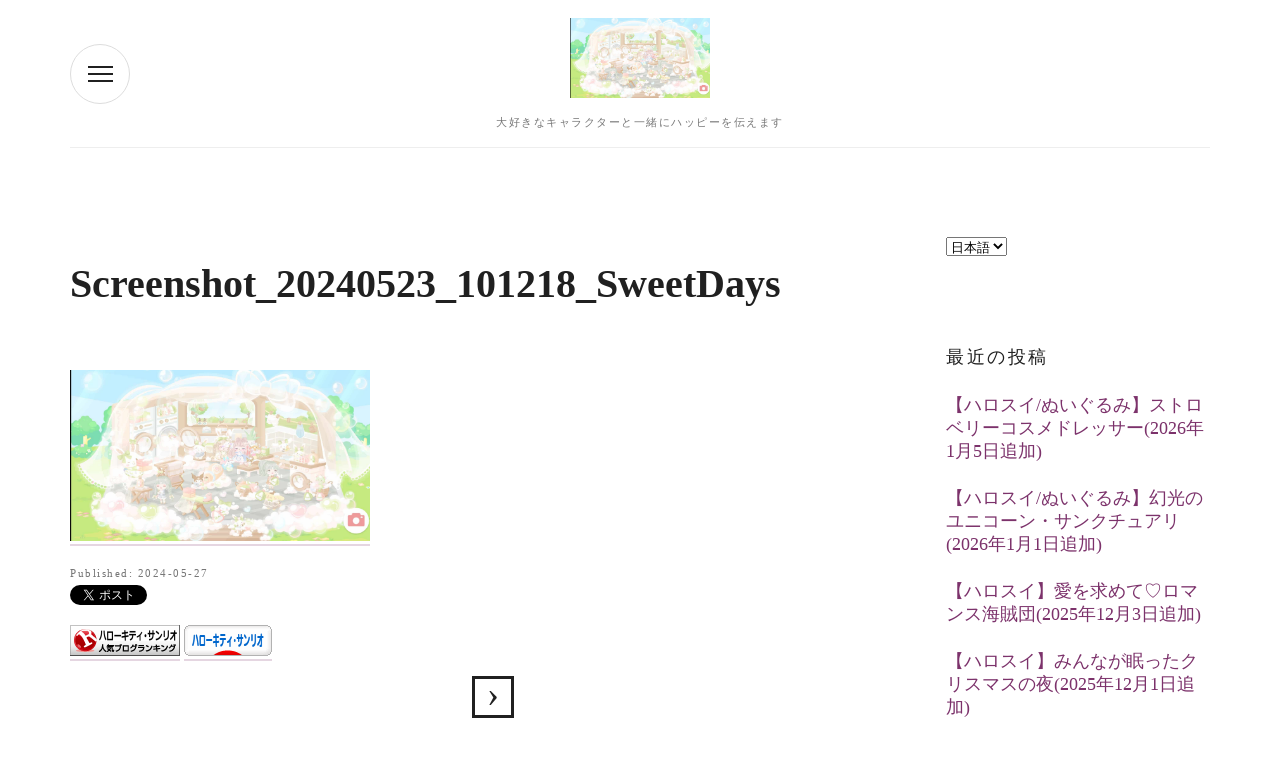

--- FILE ---
content_type: text/html; charset=UTF-8
request_url: https://www.rio-living.com/hello-sweet-2024-5-23/screenshot_20240523_101218_sweetdays/
body_size: 10303
content:
<!DOCTYPE html>
<html dir="ltr" lang="ja" prefix="og: https://ogp.me/ns#">
<head>
    <meta charset="UTF-8">
    <meta name="viewport" content="width=device-width, initial-scale=1">
    <link rel="profile" href="https://gmpg.org/xfn/11">

	<title>Screenshot_20240523_101218_SweetDays | キャラハピrooｍ</title>

		<!-- All in One SEO 4.9.3 - aioseo.com -->
	<meta name="robots" content="max-snippet:-1, max-image-preview:large, max-video-preview:-1" />
	<meta name="author" content="pyuloket"/>
	<link rel="canonical" href="https://www.rio-living.com/hello-sweet-2024-5-23/screenshot_20240523_101218_sweetdays/" />
	<meta name="generator" content="All in One SEO (AIOSEO) 4.9.3" />

		<!-- Global site tag (gtag.js) - Google Analytics -->
<script async src="https://www.googletagmanager.com/gtag/js?id=G-DNN0FMJNJ4"></script>
<script>
  window.dataLayer = window.dataLayer || [];
  function gtag(){dataLayer.push(arguments);}
  gtag('js', new Date());

  gtag('config', 'G-DNN0FMJNJ4');
</script>
		<meta property="og:locale" content="ja_JP" />
		<meta property="og:site_name" content="サンリオぐらし" />
		<meta property="og:type" content="article" />
		<meta property="og:title" content="Screenshot_20240523_101218_SweetDays | キャラハピrooｍ" />
		<meta property="og:url" content="https://www.rio-living.com/hello-sweet-2024-5-23/screenshot_20240523_101218_sweetdays/" />
		<meta property="article:published_time" content="2024-05-27T00:13:57+00:00" />
		<meta property="article:modified_time" content="2024-05-27T00:13:57+00:00" />
		<meta name="twitter:card" content="summary_large_image" />
		<meta name="twitter:title" content="Screenshot_20240523_101218_SweetDays | キャラハピrooｍ" />
		<script type="application/ld+json" class="aioseo-schema">
			{"@context":"https:\/\/schema.org","@graph":[{"@type":"BreadcrumbList","@id":"https:\/\/www.rio-living.com\/hello-sweet-2024-5-23\/screenshot_20240523_101218_sweetdays\/#breadcrumblist","itemListElement":[{"@type":"ListItem","@id":"https:\/\/www.rio-living.com#listItem","position":1,"name":"\u30db\u30fc\u30e0","item":"https:\/\/www.rio-living.com","nextItem":{"@type":"ListItem","@id":"https:\/\/www.rio-living.com\/hello-sweet-2024-5-23\/screenshot_20240523_101218_sweetdays\/#listItem","name":"Screenshot_20240523_101218_SweetDays"}},{"@type":"ListItem","@id":"https:\/\/www.rio-living.com\/hello-sweet-2024-5-23\/screenshot_20240523_101218_sweetdays\/#listItem","position":2,"name":"Screenshot_20240523_101218_SweetDays","previousItem":{"@type":"ListItem","@id":"https:\/\/www.rio-living.com#listItem","name":"\u30db\u30fc\u30e0"}}]},{"@type":"ItemPage","@id":"https:\/\/www.rio-living.com\/hello-sweet-2024-5-23\/screenshot_20240523_101218_sweetdays\/#itempage","url":"https:\/\/www.rio-living.com\/hello-sweet-2024-5-23\/screenshot_20240523_101218_sweetdays\/","name":"Screenshot_20240523_101218_SweetDays | \u30ad\u30e3\u30e9\u30cf\u30d4roo\uff4d","inLanguage":"ja","isPartOf":{"@id":"https:\/\/www.rio-living.com\/#website"},"breadcrumb":{"@id":"https:\/\/www.rio-living.com\/hello-sweet-2024-5-23\/screenshot_20240523_101218_sweetdays\/#breadcrumblist"},"author":{"@id":"https:\/\/www.rio-living.com\/author\/pyuloket\/#author"},"creator":{"@id":"https:\/\/www.rio-living.com\/author\/pyuloket\/#author"},"datePublished":"2024-05-27T09:13:57+09:00","dateModified":"2024-05-27T09:13:57+09:00"},{"@type":"Person","@id":"https:\/\/www.rio-living.com\/author\/pyuloket\/#author","url":"https:\/\/www.rio-living.com\/author\/pyuloket\/","name":"pyuloket","image":{"@type":"ImageObject","@id":"https:\/\/www.rio-living.com\/hello-sweet-2024-5-23\/screenshot_20240523_101218_sweetdays\/#authorImage","url":"https:\/\/secure.gravatar.com\/avatar\/0725250975f31ef9b2a7d2a9b1f9dea62715fe91522090ec79f9116ac7c996c4?s=96&d=mm&r=g","width":96,"height":96,"caption":"pyuloket"}},{"@type":"WebSite","@id":"https:\/\/www.rio-living.com\/#website","url":"https:\/\/www.rio-living.com\/","name":"\u30ad\u30e3\u30e9\u30cf\u30d4roo\uff4d","description":"\u5927\u597d\u304d\u306a\u30ad\u30e3\u30e9\u30af\u30bf\u30fc\u3068\u4e00\u7dd2\u306b\u30cf\u30c3\u30d4\u30fc\u3092\u4f1d\u3048\u307e\u3059","inLanguage":"ja","publisher":{"@id":"https:\/\/www.rio-living.com\/#person"}}]}
		</script>
		<!-- All in One SEO -->

<link rel='dns-prefetch' href='//fonts.googleapis.com' />
<link rel="alternate" type="application/rss+xml" title="キャラハピrooｍ &raquo; フィード" href="https://www.rio-living.com/feed/" />
<link rel="alternate" type="application/rss+xml" title="キャラハピrooｍ &raquo; コメントフィード" href="https://www.rio-living.com/comments/feed/" />
<link rel="alternate" title="oEmbed (JSON)" type="application/json+oembed" href="https://www.rio-living.com/wp-json/oembed/1.0/embed?url=https%3A%2F%2Fwww.rio-living.com%2Fhello-sweet-2024-5-23%2Fscreenshot_20240523_101218_sweetdays%2F&#038;lang=ja" />
<link rel="alternate" title="oEmbed (XML)" type="text/xml+oembed" href="https://www.rio-living.com/wp-json/oembed/1.0/embed?url=https%3A%2F%2Fwww.rio-living.com%2Fhello-sweet-2024-5-23%2Fscreenshot_20240523_101218_sweetdays%2F&#038;format=xml&#038;lang=ja" />
<style id='wp-img-auto-sizes-contain-inline-css' type='text/css'>
img:is([sizes=auto i],[sizes^="auto," i]){contain-intrinsic-size:3000px 1500px}
/*# sourceURL=wp-img-auto-sizes-contain-inline-css */
</style>
<style id='wp-emoji-styles-inline-css' type='text/css'>

	img.wp-smiley, img.emoji {
		display: inline !important;
		border: none !important;
		box-shadow: none !important;
		height: 1em !important;
		width: 1em !important;
		margin: 0 0.07em !important;
		vertical-align: -0.1em !important;
		background: none !important;
		padding: 0 !important;
	}
/*# sourceURL=wp-emoji-styles-inline-css */
</style>
<style id='wp-block-library-inline-css' type='text/css'>
:root{--wp-block-synced-color:#7a00df;--wp-block-synced-color--rgb:122,0,223;--wp-bound-block-color:var(--wp-block-synced-color);--wp-editor-canvas-background:#ddd;--wp-admin-theme-color:#007cba;--wp-admin-theme-color--rgb:0,124,186;--wp-admin-theme-color-darker-10:#006ba1;--wp-admin-theme-color-darker-10--rgb:0,107,160.5;--wp-admin-theme-color-darker-20:#005a87;--wp-admin-theme-color-darker-20--rgb:0,90,135;--wp-admin-border-width-focus:2px}@media (min-resolution:192dpi){:root{--wp-admin-border-width-focus:1.5px}}.wp-element-button{cursor:pointer}:root .has-very-light-gray-background-color{background-color:#eee}:root .has-very-dark-gray-background-color{background-color:#313131}:root .has-very-light-gray-color{color:#eee}:root .has-very-dark-gray-color{color:#313131}:root .has-vivid-green-cyan-to-vivid-cyan-blue-gradient-background{background:linear-gradient(135deg,#00d084,#0693e3)}:root .has-purple-crush-gradient-background{background:linear-gradient(135deg,#34e2e4,#4721fb 50%,#ab1dfe)}:root .has-hazy-dawn-gradient-background{background:linear-gradient(135deg,#faaca8,#dad0ec)}:root .has-subdued-olive-gradient-background{background:linear-gradient(135deg,#fafae1,#67a671)}:root .has-atomic-cream-gradient-background{background:linear-gradient(135deg,#fdd79a,#004a59)}:root .has-nightshade-gradient-background{background:linear-gradient(135deg,#330968,#31cdcf)}:root .has-midnight-gradient-background{background:linear-gradient(135deg,#020381,#2874fc)}:root{--wp--preset--font-size--normal:16px;--wp--preset--font-size--huge:42px}.has-regular-font-size{font-size:1em}.has-larger-font-size{font-size:2.625em}.has-normal-font-size{font-size:var(--wp--preset--font-size--normal)}.has-huge-font-size{font-size:var(--wp--preset--font-size--huge)}.has-text-align-center{text-align:center}.has-text-align-left{text-align:left}.has-text-align-right{text-align:right}.has-fit-text{white-space:nowrap!important}#end-resizable-editor-section{display:none}.aligncenter{clear:both}.items-justified-left{justify-content:flex-start}.items-justified-center{justify-content:center}.items-justified-right{justify-content:flex-end}.items-justified-space-between{justify-content:space-between}.screen-reader-text{border:0;clip-path:inset(50%);height:1px;margin:-1px;overflow:hidden;padding:0;position:absolute;width:1px;word-wrap:normal!important}.screen-reader-text:focus{background-color:#ddd;clip-path:none;color:#444;display:block;font-size:1em;height:auto;left:5px;line-height:normal;padding:15px 23px 14px;text-decoration:none;top:5px;width:auto;z-index:100000}html :where(.has-border-color){border-style:solid}html :where([style*=border-top-color]){border-top-style:solid}html :where([style*=border-right-color]){border-right-style:solid}html :where([style*=border-bottom-color]){border-bottom-style:solid}html :where([style*=border-left-color]){border-left-style:solid}html :where([style*=border-width]){border-style:solid}html :where([style*=border-top-width]){border-top-style:solid}html :where([style*=border-right-width]){border-right-style:solid}html :where([style*=border-bottom-width]){border-bottom-style:solid}html :where([style*=border-left-width]){border-left-style:solid}html :where(img[class*=wp-image-]){height:auto;max-width:100%}:where(figure){margin:0 0 1em}html :where(.is-position-sticky){--wp-admin--admin-bar--position-offset:var(--wp-admin--admin-bar--height,0px)}@media screen and (max-width:600px){html :where(.is-position-sticky){--wp-admin--admin-bar--position-offset:0px}}

/*# sourceURL=wp-block-library-inline-css */
</style><style id='global-styles-inline-css' type='text/css'>
:root{--wp--preset--aspect-ratio--square: 1;--wp--preset--aspect-ratio--4-3: 4/3;--wp--preset--aspect-ratio--3-4: 3/4;--wp--preset--aspect-ratio--3-2: 3/2;--wp--preset--aspect-ratio--2-3: 2/3;--wp--preset--aspect-ratio--16-9: 16/9;--wp--preset--aspect-ratio--9-16: 9/16;--wp--preset--color--black: #000000;--wp--preset--color--cyan-bluish-gray: #abb8c3;--wp--preset--color--white: #ffffff;--wp--preset--color--pale-pink: #f78da7;--wp--preset--color--vivid-red: #cf2e2e;--wp--preset--color--luminous-vivid-orange: #ff6900;--wp--preset--color--luminous-vivid-amber: #fcb900;--wp--preset--color--light-green-cyan: #7bdcb5;--wp--preset--color--vivid-green-cyan: #00d084;--wp--preset--color--pale-cyan-blue: #8ed1fc;--wp--preset--color--vivid-cyan-blue: #0693e3;--wp--preset--color--vivid-purple: #9b51e0;--wp--preset--gradient--vivid-cyan-blue-to-vivid-purple: linear-gradient(135deg,rgb(6,147,227) 0%,rgb(155,81,224) 100%);--wp--preset--gradient--light-green-cyan-to-vivid-green-cyan: linear-gradient(135deg,rgb(122,220,180) 0%,rgb(0,208,130) 100%);--wp--preset--gradient--luminous-vivid-amber-to-luminous-vivid-orange: linear-gradient(135deg,rgb(252,185,0) 0%,rgb(255,105,0) 100%);--wp--preset--gradient--luminous-vivid-orange-to-vivid-red: linear-gradient(135deg,rgb(255,105,0) 0%,rgb(207,46,46) 100%);--wp--preset--gradient--very-light-gray-to-cyan-bluish-gray: linear-gradient(135deg,rgb(238,238,238) 0%,rgb(169,184,195) 100%);--wp--preset--gradient--cool-to-warm-spectrum: linear-gradient(135deg,rgb(74,234,220) 0%,rgb(151,120,209) 20%,rgb(207,42,186) 40%,rgb(238,44,130) 60%,rgb(251,105,98) 80%,rgb(254,248,76) 100%);--wp--preset--gradient--blush-light-purple: linear-gradient(135deg,rgb(255,206,236) 0%,rgb(152,150,240) 100%);--wp--preset--gradient--blush-bordeaux: linear-gradient(135deg,rgb(254,205,165) 0%,rgb(254,45,45) 50%,rgb(107,0,62) 100%);--wp--preset--gradient--luminous-dusk: linear-gradient(135deg,rgb(255,203,112) 0%,rgb(199,81,192) 50%,rgb(65,88,208) 100%);--wp--preset--gradient--pale-ocean: linear-gradient(135deg,rgb(255,245,203) 0%,rgb(182,227,212) 50%,rgb(51,167,181) 100%);--wp--preset--gradient--electric-grass: linear-gradient(135deg,rgb(202,248,128) 0%,rgb(113,206,126) 100%);--wp--preset--gradient--midnight: linear-gradient(135deg,rgb(2,3,129) 0%,rgb(40,116,252) 100%);--wp--preset--font-size--small: 13px;--wp--preset--font-size--medium: 20px;--wp--preset--font-size--large: 36px;--wp--preset--font-size--x-large: 42px;--wp--preset--spacing--20: 0.44rem;--wp--preset--spacing--30: 0.67rem;--wp--preset--spacing--40: 1rem;--wp--preset--spacing--50: 1.5rem;--wp--preset--spacing--60: 2.25rem;--wp--preset--spacing--70: 3.38rem;--wp--preset--spacing--80: 5.06rem;--wp--preset--shadow--natural: 6px 6px 9px rgba(0, 0, 0, 0.2);--wp--preset--shadow--deep: 12px 12px 50px rgba(0, 0, 0, 0.4);--wp--preset--shadow--sharp: 6px 6px 0px rgba(0, 0, 0, 0.2);--wp--preset--shadow--outlined: 6px 6px 0px -3px rgb(255, 255, 255), 6px 6px rgb(0, 0, 0);--wp--preset--shadow--crisp: 6px 6px 0px rgb(0, 0, 0);}:where(.is-layout-flex){gap: 0.5em;}:where(.is-layout-grid){gap: 0.5em;}body .is-layout-flex{display: flex;}.is-layout-flex{flex-wrap: wrap;align-items: center;}.is-layout-flex > :is(*, div){margin: 0;}body .is-layout-grid{display: grid;}.is-layout-grid > :is(*, div){margin: 0;}:where(.wp-block-columns.is-layout-flex){gap: 2em;}:where(.wp-block-columns.is-layout-grid){gap: 2em;}:where(.wp-block-post-template.is-layout-flex){gap: 1.25em;}:where(.wp-block-post-template.is-layout-grid){gap: 1.25em;}.has-black-color{color: var(--wp--preset--color--black) !important;}.has-cyan-bluish-gray-color{color: var(--wp--preset--color--cyan-bluish-gray) !important;}.has-white-color{color: var(--wp--preset--color--white) !important;}.has-pale-pink-color{color: var(--wp--preset--color--pale-pink) !important;}.has-vivid-red-color{color: var(--wp--preset--color--vivid-red) !important;}.has-luminous-vivid-orange-color{color: var(--wp--preset--color--luminous-vivid-orange) !important;}.has-luminous-vivid-amber-color{color: var(--wp--preset--color--luminous-vivid-amber) !important;}.has-light-green-cyan-color{color: var(--wp--preset--color--light-green-cyan) !important;}.has-vivid-green-cyan-color{color: var(--wp--preset--color--vivid-green-cyan) !important;}.has-pale-cyan-blue-color{color: var(--wp--preset--color--pale-cyan-blue) !important;}.has-vivid-cyan-blue-color{color: var(--wp--preset--color--vivid-cyan-blue) !important;}.has-vivid-purple-color{color: var(--wp--preset--color--vivid-purple) !important;}.has-black-background-color{background-color: var(--wp--preset--color--black) !important;}.has-cyan-bluish-gray-background-color{background-color: var(--wp--preset--color--cyan-bluish-gray) !important;}.has-white-background-color{background-color: var(--wp--preset--color--white) !important;}.has-pale-pink-background-color{background-color: var(--wp--preset--color--pale-pink) !important;}.has-vivid-red-background-color{background-color: var(--wp--preset--color--vivid-red) !important;}.has-luminous-vivid-orange-background-color{background-color: var(--wp--preset--color--luminous-vivid-orange) !important;}.has-luminous-vivid-amber-background-color{background-color: var(--wp--preset--color--luminous-vivid-amber) !important;}.has-light-green-cyan-background-color{background-color: var(--wp--preset--color--light-green-cyan) !important;}.has-vivid-green-cyan-background-color{background-color: var(--wp--preset--color--vivid-green-cyan) !important;}.has-pale-cyan-blue-background-color{background-color: var(--wp--preset--color--pale-cyan-blue) !important;}.has-vivid-cyan-blue-background-color{background-color: var(--wp--preset--color--vivid-cyan-blue) !important;}.has-vivid-purple-background-color{background-color: var(--wp--preset--color--vivid-purple) !important;}.has-black-border-color{border-color: var(--wp--preset--color--black) !important;}.has-cyan-bluish-gray-border-color{border-color: var(--wp--preset--color--cyan-bluish-gray) !important;}.has-white-border-color{border-color: var(--wp--preset--color--white) !important;}.has-pale-pink-border-color{border-color: var(--wp--preset--color--pale-pink) !important;}.has-vivid-red-border-color{border-color: var(--wp--preset--color--vivid-red) !important;}.has-luminous-vivid-orange-border-color{border-color: var(--wp--preset--color--luminous-vivid-orange) !important;}.has-luminous-vivid-amber-border-color{border-color: var(--wp--preset--color--luminous-vivid-amber) !important;}.has-light-green-cyan-border-color{border-color: var(--wp--preset--color--light-green-cyan) !important;}.has-vivid-green-cyan-border-color{border-color: var(--wp--preset--color--vivid-green-cyan) !important;}.has-pale-cyan-blue-border-color{border-color: var(--wp--preset--color--pale-cyan-blue) !important;}.has-vivid-cyan-blue-border-color{border-color: var(--wp--preset--color--vivid-cyan-blue) !important;}.has-vivid-purple-border-color{border-color: var(--wp--preset--color--vivid-purple) !important;}.has-vivid-cyan-blue-to-vivid-purple-gradient-background{background: var(--wp--preset--gradient--vivid-cyan-blue-to-vivid-purple) !important;}.has-light-green-cyan-to-vivid-green-cyan-gradient-background{background: var(--wp--preset--gradient--light-green-cyan-to-vivid-green-cyan) !important;}.has-luminous-vivid-amber-to-luminous-vivid-orange-gradient-background{background: var(--wp--preset--gradient--luminous-vivid-amber-to-luminous-vivid-orange) !important;}.has-luminous-vivid-orange-to-vivid-red-gradient-background{background: var(--wp--preset--gradient--luminous-vivid-orange-to-vivid-red) !important;}.has-very-light-gray-to-cyan-bluish-gray-gradient-background{background: var(--wp--preset--gradient--very-light-gray-to-cyan-bluish-gray) !important;}.has-cool-to-warm-spectrum-gradient-background{background: var(--wp--preset--gradient--cool-to-warm-spectrum) !important;}.has-blush-light-purple-gradient-background{background: var(--wp--preset--gradient--blush-light-purple) !important;}.has-blush-bordeaux-gradient-background{background: var(--wp--preset--gradient--blush-bordeaux) !important;}.has-luminous-dusk-gradient-background{background: var(--wp--preset--gradient--luminous-dusk) !important;}.has-pale-ocean-gradient-background{background: var(--wp--preset--gradient--pale-ocean) !important;}.has-electric-grass-gradient-background{background: var(--wp--preset--gradient--electric-grass) !important;}.has-midnight-gradient-background{background: var(--wp--preset--gradient--midnight) !important;}.has-small-font-size{font-size: var(--wp--preset--font-size--small) !important;}.has-medium-font-size{font-size: var(--wp--preset--font-size--medium) !important;}.has-large-font-size{font-size: var(--wp--preset--font-size--large) !important;}.has-x-large-font-size{font-size: var(--wp--preset--font-size--x-large) !important;}
/*# sourceURL=global-styles-inline-css */
</style>

<style id='classic-theme-styles-inline-css' type='text/css'>
/*! This file is auto-generated */
.wp-block-button__link{color:#fff;background-color:#32373c;border-radius:9999px;box-shadow:none;text-decoration:none;padding:calc(.667em + 2px) calc(1.333em + 2px);font-size:1.125em}.wp-block-file__button{background:#32373c;color:#fff;text-decoration:none}
/*# sourceURL=/wp-includes/css/classic-themes.min.css */
</style>
<link rel='stylesheet' id='amazonpolly-css' href='https://www.rio-living.com/wp-content/plugins/amazon-polly/public/css/amazonpolly-public.css?ver=1.0.0' type='text/css' media='all' />
<link rel='stylesheet' id='contact-form-7-css' href='https://www.rio-living.com/wp-content/plugins/contact-form-7/includes/css/styles.css?ver=6.1.4' type='text/css' media='all' />
<link rel='stylesheet' id='parent-style-css' href='https://www.rio-living.com/wp-content/themes/beautytemple/style.css?ver=bce44c554ea13dde994998ee3952a5c2' type='text/css' media='all' />
<link rel='stylesheet' id='child-style-css' href='https://www.rio-living.com/wp-content/themes/beautytemple-child/style.css?ver=bce44c554ea13dde994998ee3952a5c2' type='text/css' media='all' />
<link rel='stylesheet' id='beautytemple-style-css' href='https://www.rio-living.com/wp-content/themes/beautytemple-child/style.css?ver=bce44c554ea13dde994998ee3952a5c2' type='text/css' media='all' />
<link rel='stylesheet' id='beautytemple-main-style-css' href='https://www.rio-living.com/wp-content/themes/beautytemple-child/css/main.css?ver=bce44c554ea13dde994998ee3952a5c2' type='text/css' media='all' />
<link rel='stylesheet' id='montserrat-css' href='//fonts.googleapis.com/css?family=Montserrat%3A400%2C400i%2C700%2C700i&#038;ver=6.9' type='text/css' media='all' />
<link rel='stylesheet' id='playfair-display-css' href='//fonts.googleapis.com/css?family=Playfair+Display&#038;ver=6.9' type='text/css' media='all' />
<script type="text/javascript" src="https://www.rio-living.com/wp-includes/js/jquery/jquery.min.js?ver=3.7.1" id="jquery-core-js"></script>
<script type="text/javascript" src="https://www.rio-living.com/wp-includes/js/jquery/jquery-migrate.min.js?ver=3.4.1" id="jquery-migrate-js"></script>
<script type="text/javascript" src="https://www.rio-living.com/wp-content/plugins/amazon-polly/public/js/amazonpolly-public.js?ver=1.0.0" id="amazonpolly-js"></script>
<link rel="https://api.w.org/" href="https://www.rio-living.com/wp-json/" /><link rel="alternate" title="JSON" type="application/json" href="https://www.rio-living.com/wp-json/wp/v2/media/3410" /><link rel="EditURI" type="application/rsd+xml" title="RSD" href="https://www.rio-living.com/xmlrpc.php?rsd" />
<link rel="icon" href="https://www.rio-living.com/wp-content/uploads/2019/12/icon01-150x150.png" sizes="32x32" />
<link rel="icon" href="https://www.rio-living.com/wp-content/uploads/2019/12/icon01.png" sizes="192x192" />
<link rel="apple-touch-icon" href="https://www.rio-living.com/wp-content/uploads/2019/12/icon01.png" />
<meta name="msapplication-TileImage" content="https://www.rio-living.com/wp-content/uploads/2019/12/icon01.png" />
<style id="kirki-inline-styles"></style>	<script data-ad-client="ca-pub-2657616617023962" async src="https://pagead2.googlesyndication.com/pagead/js/adsbygoogle.js"></script>
	
</head>
<body data-rsssl=1 class="attachment wp-singular attachment-template-default single single-attachment postid-3410 attachmentid-3410 attachment-jpeg wp-theme-beautytemple wp-child-theme-beautytemple-child">
<header class="site-header" style="background-image: url('');" >
    <div class="container">
        <div class="site-header__inner">
            <div class="header-widget nav-wrapper">
                <div class="side-nav">

                    <div class="side-nav__top">
                        <button class="main-nav__toogle">
                            <span class="main-nav__toogle__inner">
                                <span class="icon-bar"></span>
                                <span class="icon-bar"></span>
                                <span class="icon-bar"></span>
                            </span>
                        </button>

                        <nav class="main-nav">
				            <ul id="primary-menu" class="menu"><li id="menu-item-644" class="menu-item menu-item-type-post_type menu-item-object-page menu-item-home menu-item-644"><a href="https://www.rio-living.com/">トップページ</a></li>
<li id="menu-item-706" class="menu-item menu-item-type-post_type menu-item-object-page menu-item-706"><a href="https://www.rio-living.com/contact/">お問い合わせフォーム</a></li>
<li id="menu-item-707" class="menu-item menu-item-type-post_type menu-item-object-page menu-item-privacy-policy menu-item-707"><a rel="privacy-policy" href="https://www.rio-living.com/privacy/">プライバシーポリシー</a></li>
</ul>                        </nav>

                    </div>
                    <div class="side-nav__bottom">
                        <nav class="social-nav">
	                        
                        </nav>

                        <address>360 FULHAM ROAD, CHELSEA, LONDON, SW10 9UU</address>
                    </div>

                </div>
                <div class="content-overlay"></div>
                <button class="main-nav__toogle" id="main-nav__toogle">
                        <span class="main-nav__toogle__inner">
                            <span class="icon-bar"></span>
                            <span class="icon-bar"></span>
                            <span class="icon-bar"></span>
                        </span>
                </button>
            </div>

            <div class="header-widget site-branding">

	                                        <div class="logo custom-logo">
                                <a href="https://www.rio-living.com/">
                                    <img src="https://www.rio-living.com/wp-content/uploads/2024/05/Screenshot_20240523_101218_SweetDays.jpg">
                                </a>
                        </div>
                    

                                    <div class="description">
                        <p>大好きなキャラクターと一緒にハッピーを伝えます</p>
                    </div>
                
            </div>

            <div class="header-widget social-menu">
                            </div>
        </div>
    </div>
</header>

    <section class="main-wrapper">
        <div class="container main-wrapper__inner">
            <section class="post-wrapper">

                    <script async src="https://platform.twitter.com/widgets.js" charset="utf-8"></script>
<div id="fb-root"></div>
								<script async defer crossorigin="anonymous" src="https://connect.facebook.net/ja_JP/sdk.js#xfbml=1&version=v7.0"></script>
				<script type="text/javascript" src="https://b.st-hatena.com/js/bookmark_button.js" charset="utf-8" async="async"></script>
<script type="text/javascript">
jQuery(document).ready(function(){
								jQuery('.post-thumbnail').after('<div class="sl-sns-button"><a href="https://twitter.com/share?ref_src=twsrc%5Etfw" class="twitter-share-button" data-show-count="false">Tweet</a> <div class="fb-like" data-href="https://www.rio-living.com/hello-sweet-2024-5-23/screenshot_20240523_101218_sweetdays/" data-width="" data-layout="button" data-action="like" data-size="small" data-share="false"></div> <a href="https://b.hatena.ne.jp/entry/" class="hatena-bookmark-button" data-hatena-bookmark-layout="basic-label" data-hatena-bookmark-lang="ja" title="このエントリーをはてなブックマークに追加"><img src="https://b.st-hatena.com/images/v4/public/entry-button/button-only@2x.png" alt="このエントリーをはてなブックマークに追加" width="20" height="20" style="border: none;" /></a></div>');
				});
</script>
					
<article id="post-3410" class="post-single post-3410 attachment type-attachment status-inherit hentry"">

    <h1>Screenshot_20240523_101218_SweetDays</h1><p class="attachment"><a href='https://www.rio-living.com/wp-content/uploads/2024/05/Screenshot_20240523_101218_SweetDays.jpg'><img fetchpriority="high" decoding="async" width="300" height="171" src="https://www.rio-living.com/wp-content/uploads/2024/05/Screenshot_20240523_101218_SweetDays-300x171.jpg" class="attachment-medium size-medium" alt="" srcset="https://www.rio-living.com/wp-content/uploads/2024/05/Screenshot_20240523_101218_SweetDays-300x171.jpg 300w, https://www.rio-living.com/wp-content/uploads/2024/05/Screenshot_20240523_101218_SweetDays-1024x584.jpg 1024w, https://www.rio-living.com/wp-content/uploads/2024/05/Screenshot_20240523_101218_SweetDays-768x438.jpg 768w, https://www.rio-living.com/wp-content/uploads/2024/05/Screenshot_20240523_101218_SweetDays-1536x876.jpg 1536w, https://www.rio-living.com/wp-content/uploads/2024/05/Screenshot_20240523_101218_SweetDays.jpg 1894w" sizes="(max-width: 300px) 100vw, 300px" /></a></p>
<span class="post-meta post-date published">Published: 2024-05-27</span>
</article>								<div class="sl-sns-button"><a href="https://twitter.com/share?ref_src=twsrc%5Etfw" class="twitter-share-button" data-show-count="false">Tweet</a> <div class="fb-like" data-href="https://www.rio-living.com/hello-sweet-2024-5-23/screenshot_20240523_101218_sweetdays/" data-width="" data-layout="button" data-action="like" data-size="small" data-share="false"></div> <a href="https://b.hatena.ne.jp/entry/" class="hatena-bookmark-button" data-hatena-bookmark-layout="basic-label" data-hatena-bookmark-lang="ja" title="このエントリーをはてなブックマークに追加"><img src="https://b.st-hatena.com/images/v4/public/entry-button/button-only@2x.png" alt="このエントリーをはてなブックマークに追加" width="20" height="20" style="border: none;" /></a></div>
								<div class="bloglanking">
				<a href="//blog.with2.net/link/?2028393:5352" target="_blank"><img src="https://blog.with2.net/img/banner/c/banner_1/br_c_5352_1.gif" title="ハローキティ・サンリオランキング"></a>
				<a href="https://taste.blogmura.com/sanrio/ranking/in?p_cid=11036679" target="_blank" ><img src="https://b.blogmura.com/taste/sanrio/88_31.gif" width="88" height="31" border="0" alt="にほんブログ村 その他趣味ブログ ハローキティ・サンリオへ" /></a>
				</div>
				
	<nav class="navigation post-navigation" aria-label="投稿">
		<h2 class="screen-reader-text">投稿ナビゲーション</h2>
		<div class="nav-links"><div class="nav-previous"><a href="https://www.rio-living.com/hello-sweet-2024-5-23/" rel="prev">【ハロスイ】サボンの香りの爽やかランドリー(2024年5月23日追加)</a></div></div>
	</nav>


            </section>

            <aside class="sidebar widget-area">
	<section id="polylang-3" class="widget widget_polylang"><label class="screen-reader-text" for="lang_choice_polylang-3">言語を選択</label><select name="lang_choice_polylang-3" id="lang_choice_polylang-3" class="pll-switcher-select">
	<option value="https://www.rio-living.com/hello-sweet-2024-5-23/screenshot_20240523_101218_sweetdays/" lang="ja" selected='selected' data-lang="{&quot;id&quot;:0,&quot;name&quot;:&quot;\u65e5\u672c\u8a9e&quot;,&quot;slug&quot;:&quot;ja&quot;,&quot;dir&quot;:0}">日本語</option>

</select>
<script type="text/javascript">
					document.getElementById( "lang_choice_polylang-3" ).addEventListener( "change", function ( event ) { location.href = event.currentTarget.value; } )
				</script></section>
		<section id="recent-posts-2" class="widget widget_recent_entries">
		<h5 class="widget-heading">最近の投稿</h2>
		<ul>
											<li>
					<a href="https://www.rio-living.com/hello-sweet-2026-01-05/">【ハロスイ/ぬいぐるみ】ストロベリーコスメドレッサー(2026年1月5日追加)</a>
									</li>
											<li>
					<a href="https://www.rio-living.com/hello-sweet-2026-01-01/">【ハロスイ/ぬいぐるみ】幻光のユニコーン・サンクチュアリ(2026年1月1日追加)</a>
									</li>
											<li>
					<a href="https://www.rio-living.com/hello-sweet-2025-12-03/">【ハロスイ】愛を求めて♡ロマンス海賊団(2025年12月3日追加)</a>
									</li>
											<li>
					<a href="https://www.rio-living.com/hello-sweet-2025-12-01/">【ハロスイ】みんなが眠ったクリスマスの夜(2025年12月1日追加)</a>
									</li>
											<li>
					<a href="https://www.rio-living.com/flower-2025-11/">2025年11月ハロスイ花図鑑</a>
									</li>
					</ul>

		</section><section id="categories-2" class="widget widget_categories"><h5 class="widget-heading">カテゴリー</h2>
			<ul>
					<li class="cat-item cat-item-83"><a href="https://www.rio-living.com/category/uncategorized-ja/">Uncategorized</a>
</li>
	<li class="cat-item cat-item-39"><a href="https://www.rio-living.com/category/sanrio-events/">イベント</a>
</li>
	<li class="cat-item cat-item-2"><a href="https://www.rio-living.com/category/sanrio-characters/">キャラクター</a>
</li>
	<li class="cat-item cat-item-23"><a href="https://www.rio-living.com/category/sanrio-goods/">グッズ</a>
</li>
	<li class="cat-item cat-item-71"><a href="https://www.rio-living.com/category/%e3%82%b2%e3%83%bc%e3%83%a0/">ゲーム</a>
</li>
	<li class="cat-item cat-item-21"><a href="https://www.rio-living.com/category/sanrio-puroland/">サンリオピューロランド</a>
</li>
	<li class="cat-item cat-item-60"><a href="https://www.rio-living.com/category/tv/">テレビ</a>
</li>
	<li class="cat-item cat-item-85"><a href="https://www.rio-living.com/category/%e6%89%8b%e5%b8%b3/">手帳</a>
</li>
	<li class="cat-item cat-item-81"><a href="https://www.rio-living.com/category/%e8%b3%bc%e5%85%a5%e5%93%81/">購入品</a>
</li>
			</ul>

			</section><section id="custom_html-3" class="widget_text widget widget_custom_html"><h5 class="widget-heading">サイト内検索</h2><div class="textwidget custom-html-widget"><script async src="https://cse.google.com/cse.js?cx=7ceb248124c72f8f3"></script>
<div class="gcse-search"></div></div></section>
</aside>        </div>
    </section>


<footer class="site-footer">
    <div class="container site-footer__inner">

        <div class="footer-widget footer-nav-menu">

	        
        </div>
        <div class="footer-widget footer-branding">
             <div class="footer-logo">
                <a href="https://www.rio-living.com/">C</a>
            </div>
            <div class="site-info">
	            <p>キャラハピ手帳</p>            </div><!-- .site-info -->
        </div>
        <div class="footer-widget social-menu">
	                </div>
    </div>
</footer>

<script type="speculationrules">
{"prefetch":[{"source":"document","where":{"and":[{"href_matches":"/*"},{"not":{"href_matches":["/wp-*.php","/wp-admin/*","/wp-content/uploads/*","/wp-content/*","/wp-content/plugins/*","/wp-content/themes/beautytemple-child/*","/wp-content/themes/beautytemple/*","/*\\?(.+)"]}},{"not":{"selector_matches":"a[rel~=\"nofollow\"]"}},{"not":{"selector_matches":".no-prefetch, .no-prefetch a"}}]},"eagerness":"conservative"}]}
</script>
<script type="text/javascript" src="https://www.rio-living.com/wp-includes/js/dist/hooks.min.js?ver=dd5603f07f9220ed27f1" id="wp-hooks-js"></script>
<script type="text/javascript" src="https://www.rio-living.com/wp-includes/js/dist/i18n.min.js?ver=c26c3dc7bed366793375" id="wp-i18n-js"></script>
<script type="text/javascript" id="wp-i18n-js-after">
/* <![CDATA[ */
wp.i18n.setLocaleData( { 'text direction\u0004ltr': [ 'ltr' ] } );
//# sourceURL=wp-i18n-js-after
/* ]]> */
</script>
<script type="text/javascript" src="https://www.rio-living.com/wp-content/plugins/contact-form-7/includes/swv/js/index.js?ver=6.1.4" id="swv-js"></script>
<script type="text/javascript" id="contact-form-7-js-translations">
/* <![CDATA[ */
( function( domain, translations ) {
	var localeData = translations.locale_data[ domain ] || translations.locale_data.messages;
	localeData[""].domain = domain;
	wp.i18n.setLocaleData( localeData, domain );
} )( "contact-form-7", {"translation-revision-date":"2025-11-30 08:12:23+0000","generator":"GlotPress\/4.0.3","domain":"messages","locale_data":{"messages":{"":{"domain":"messages","plural-forms":"nplurals=1; plural=0;","lang":"ja_JP"},"This contact form is placed in the wrong place.":["\u3053\u306e\u30b3\u30f3\u30bf\u30af\u30c8\u30d5\u30a9\u30fc\u30e0\u306f\u9593\u9055\u3063\u305f\u4f4d\u7f6e\u306b\u7f6e\u304b\u308c\u3066\u3044\u307e\u3059\u3002"],"Error:":["\u30a8\u30e9\u30fc:"]}},"comment":{"reference":"includes\/js\/index.js"}} );
//# sourceURL=contact-form-7-js-translations
/* ]]> */
</script>
<script type="text/javascript" id="contact-form-7-js-before">
/* <![CDATA[ */
var wpcf7 = {
    "api": {
        "root": "https:\/\/www.rio-living.com\/wp-json\/",
        "namespace": "contact-form-7\/v1"
    }
};
//# sourceURL=contact-form-7-js-before
/* ]]> */
</script>
<script type="text/javascript" src="https://www.rio-living.com/wp-content/plugins/contact-form-7/includes/js/index.js?ver=6.1.4" id="contact-form-7-js"></script>
<script type="text/javascript" id="llswl-img-preprocesing-js-extra">
/* <![CDATA[ */
var llswlStrings = {"preloader":"https://www.rio-living.com/wp-content/plugins/lazy-load-by-swl/assets/img/preloader.svg"};
//# sourceURL=llswl-img-preprocesing-js-extra
/* ]]> */
</script>
<script type="text/javascript" src="https://www.rio-living.com/wp-content/plugins/lazy-load-by-swl/assets/js/img-preprocessing.js?ver=1.0" id="llswl-img-preprocesing-js"></script>
<script type="text/javascript" src="https://www.rio-living.com/wp-content/plugins/lazy-load-by-swl/assets/js/jquery.lazy.js?ver=1.0" id="llswl-lazy-load-js"></script>
<script type="text/javascript" src="https://www.rio-living.com/wp-content/plugins/lazy-load-by-swl/assets/js/init.js?ver=1.0" id="llswl-init-js"></script>
<script type="text/javascript" src="https://www.rio-living.com/wp-content/themes/beautytemple/js/vendor/modernizr-3.6.0.min.js?ver=bce44c554ea13dde994998ee3952a5c2" id="modernizrn-js"></script>
<script type="text/javascript" src="https://www.rio-living.com/wp-content/themes/beautytemple/js/plugins.js?ver=bce44c554ea13dde994998ee3952a5c2" id="beautytemple-plugins-js"></script>
<script type="text/javascript" src="https://www.rio-living.com/wp-content/themes/beautytemple/js/main.js?ver=bce44c554ea13dde994998ee3952a5c2" id="beautytemple-main-js"></script>
<script id="wp-emoji-settings" type="application/json">
{"baseUrl":"https://s.w.org/images/core/emoji/17.0.2/72x72/","ext":".png","svgUrl":"https://s.w.org/images/core/emoji/17.0.2/svg/","svgExt":".svg","source":{"concatemoji":"https://www.rio-living.com/wp-includes/js/wp-emoji-release.min.js?ver=bce44c554ea13dde994998ee3952a5c2"}}
</script>
<script type="module">
/* <![CDATA[ */
/*! This file is auto-generated */
const a=JSON.parse(document.getElementById("wp-emoji-settings").textContent),o=(window._wpemojiSettings=a,"wpEmojiSettingsSupports"),s=["flag","emoji"];function i(e){try{var t={supportTests:e,timestamp:(new Date).valueOf()};sessionStorage.setItem(o,JSON.stringify(t))}catch(e){}}function c(e,t,n){e.clearRect(0,0,e.canvas.width,e.canvas.height),e.fillText(t,0,0);t=new Uint32Array(e.getImageData(0,0,e.canvas.width,e.canvas.height).data);e.clearRect(0,0,e.canvas.width,e.canvas.height),e.fillText(n,0,0);const a=new Uint32Array(e.getImageData(0,0,e.canvas.width,e.canvas.height).data);return t.every((e,t)=>e===a[t])}function p(e,t){e.clearRect(0,0,e.canvas.width,e.canvas.height),e.fillText(t,0,0);var n=e.getImageData(16,16,1,1);for(let e=0;e<n.data.length;e++)if(0!==n.data[e])return!1;return!0}function u(e,t,n,a){switch(t){case"flag":return n(e,"\ud83c\udff3\ufe0f\u200d\u26a7\ufe0f","\ud83c\udff3\ufe0f\u200b\u26a7\ufe0f")?!1:!n(e,"\ud83c\udde8\ud83c\uddf6","\ud83c\udde8\u200b\ud83c\uddf6")&&!n(e,"\ud83c\udff4\udb40\udc67\udb40\udc62\udb40\udc65\udb40\udc6e\udb40\udc67\udb40\udc7f","\ud83c\udff4\u200b\udb40\udc67\u200b\udb40\udc62\u200b\udb40\udc65\u200b\udb40\udc6e\u200b\udb40\udc67\u200b\udb40\udc7f");case"emoji":return!a(e,"\ud83e\u1fac8")}return!1}function f(e,t,n,a){let r;const o=(r="undefined"!=typeof WorkerGlobalScope&&self instanceof WorkerGlobalScope?new OffscreenCanvas(300,150):document.createElement("canvas")).getContext("2d",{willReadFrequently:!0}),s=(o.textBaseline="top",o.font="600 32px Arial",{});return e.forEach(e=>{s[e]=t(o,e,n,a)}),s}function r(e){var t=document.createElement("script");t.src=e,t.defer=!0,document.head.appendChild(t)}a.supports={everything:!0,everythingExceptFlag:!0},new Promise(t=>{let n=function(){try{var e=JSON.parse(sessionStorage.getItem(o));if("object"==typeof e&&"number"==typeof e.timestamp&&(new Date).valueOf()<e.timestamp+604800&&"object"==typeof e.supportTests)return e.supportTests}catch(e){}return null}();if(!n){if("undefined"!=typeof Worker&&"undefined"!=typeof OffscreenCanvas&&"undefined"!=typeof URL&&URL.createObjectURL&&"undefined"!=typeof Blob)try{var e="postMessage("+f.toString()+"("+[JSON.stringify(s),u.toString(),c.toString(),p.toString()].join(",")+"));",a=new Blob([e],{type:"text/javascript"});const r=new Worker(URL.createObjectURL(a),{name:"wpTestEmojiSupports"});return void(r.onmessage=e=>{i(n=e.data),r.terminate(),t(n)})}catch(e){}i(n=f(s,u,c,p))}t(n)}).then(e=>{for(const n in e)a.supports[n]=e[n],a.supports.everything=a.supports.everything&&a.supports[n],"flag"!==n&&(a.supports.everythingExceptFlag=a.supports.everythingExceptFlag&&a.supports[n]);var t;a.supports.everythingExceptFlag=a.supports.everythingExceptFlag&&!a.supports.flag,a.supports.everything||((t=a.source||{}).concatemoji?r(t.concatemoji):t.wpemoji&&t.twemoji&&(r(t.twemoji),r(t.wpemoji)))});
//# sourceURL=https://www.rio-living.com/wp-includes/js/wp-emoji-loader.min.js
/* ]]> */
</script>

</body>
</html>


--- FILE ---
content_type: text/html; charset=utf-8
request_url: https://www.google.com/recaptcha/api2/aframe
body_size: 113
content:
<!DOCTYPE HTML><html><head><meta http-equiv="content-type" content="text/html; charset=UTF-8"></head><body><script nonce="dZ_XNZQdHZowfnsfohBkaQ">/** Anti-fraud and anti-abuse applications only. See google.com/recaptcha */ try{var clients={'sodar':'https://pagead2.googlesyndication.com/pagead/sodar?'};window.addEventListener("message",function(a){try{if(a.source===window.parent){var b=JSON.parse(a.data);var c=clients[b['id']];if(c){var d=document.createElement('img');d.src=c+b['params']+'&rc='+(localStorage.getItem("rc::a")?sessionStorage.getItem("rc::b"):"");window.document.body.appendChild(d);sessionStorage.setItem("rc::e",parseInt(sessionStorage.getItem("rc::e")||0)+1);localStorage.setItem("rc::h",'1769102781512');}}}catch(b){}});window.parent.postMessage("_grecaptcha_ready", "*");}catch(b){}</script></body></html>

--- FILE ---
content_type: text/css
request_url: https://www.rio-living.com/wp-content/themes/beautytemple-child/style.css?ver=bce44c554ea13dde994998ee3952a5c2
body_size: 1790
content:
/**
 * Theme Name:     BeautyTemple Child
 * Author:         AwoThemes
 * Template:       beautytemple
 * Text Domain:	   beautytemple-child
 * Description:    Luxury WordPress theme with refined typography and bright colors for fashion, beauty, fitness, yoga and lifestyle blogging.
 */
/*ピンクボックス*/
.slPinkBox {
	width: 95%;
    padding: 0.2em 0.5em;
    margin: 10px 0;
    color: #565656;
    background: #ffeaea;
    box-shadow: 0px 0px 0px 10px #ffeaea;
    border: dashed 2px #ffc3c3;
    border-radius: 8px;
}
.slPinkBox p {
    margin: 0; 
    padding: 0;
}

/*ブルーボックス*/
.slBlueBox {
    width: 95%;
    padding: 0.2em 0.5em;
    margin: 10px 0;
    background: #d6ebff;
    box-shadow: 0px 0px 0px 10px #d6ebff;
    border: dashed 2px #000080;
    border-radius: 8px;
}
.slBlueBox p {
    margin: 0; 
    padding: 0;
}

/*吹き出し*/
/* 吹き出し本体 */
.balloon1{
  position: relative;
  padding: 20px;
  border-radius: 10px;
  /*color: #ffffff;*/
  background-color: #ffffff;
margin-left: 110px;
  margin-top:25px;
  margin-bottom:25px;
  border-style: solid;
  border-color: #0888ff;
}
/* 画像 - 絶対配置で左上に配置 */
.balloon1 .icon{
  position: absolute;
  left: -110px;
  top: 0;
  width:84px;
}
/* 三角アイコン */
.balloon1::before{
  content: '';
  position: absolute;
  display: block;
  width: 0;
  height: 0;
  left: -15px;
  top: 20px;
  border-right: 15px solid #0888ff;
  border-top: 15px solid transparent;
  border-bottom: 15px solid transparent;
}
.balloon1 .say {
	color: #000000
}

/* 吹き出し本体 */
.balloon2{
  position: relative;
  padding: 20px;
  border-radius: 10px;
  background-color: #ffffff;
  margin-right: 110px;          /* 右に余白を設ける */
  margin-top:25px;
  margin-bottom:25px;
  border-style: solid;
  border-color: #0888ff;
}
/* 画像 - 絶対配置で右上に配置 */
.balloon2 .icon{
  position: absolute;
  right: -110px;
  top: 0;
  width:84px;
}
/* 三角アイコン */
.balloon2::before{
  content: '';
  position: absolute;
  display: block;
  width: 0;
  height: 0;
  right: -15px;
  top: 20px;
  border-left: 15px solid #0888ff;
  border-top: 15px solid transparent;
  border-bottom: 15px solid transparent;
}

.balloon2 .say {
	color: #000000
}

/*黄色アンダーライン*/
.slYellowUnder {
	background: linear-gradient(transparent 50%, #ffff00 50%);
}

/*目次*/
h2.slToC {
	color:#ffb03f;
	margin-top: 0px;
	margin-bottom: 0px;
	border:none;
	background:none;
}
ul.slToC {
  border: solid 2px #ffb03f;
  padding: 0 0.5em;
  position: relative;
}
ul.slToC li {
  line-height: 1.5;
  padding: 0.5em 0 0.5em 1.4em;
  list-style-type: none!important;
}
ul.slToC li:before {
  content: "●";
  position: absolute;
  left : 0.5em;
  color: #ffb03f;
}

ul.slToC2 {
  padding: 0 0.1em;
  position: relative;
}
ul.slToC2 li {
  line-height: 1.5;
  padding: 0 0 0.5em 1.0em;
  list-style-type: none!important;
}
ul.slToC2 li:before {
  content: "・";
  position: absolute;
  left : 0.1em;
  color: #ffb03f;
}

.wp-block-embed{
	margin:0;
}
.youtube {
  position: relative;
  width: 70%;
	height:0;
  padding-top: 56.25%;
}
.youtube iframe {
  position: absolute;
  top: 0;
  left: 0;
  width: 100% !important;
  height: 100% !important;
}
.bloglanking{
	border-bottom:none;
	margin:10px 0;
}
/*ショート動画を縦型に*/
.iframeWrap {
     position: relative;
	 width: 90vw;
     height: 160vw;
     max-width: 418px;
     max-height: 743px;
     overflow: hidden;
}

.iframeWrap iframe {
     position: absolute;
     top: 0;
     left: 0;
     width: 90vw;
     height: 160vw;
     max-width: 418px;
     max-height: 743px;
}

iframe.p-youtube {
  width: 100%;
  aspect-ratio: 9 / 16;
}



#main {
 display: -webkit-box;
 display: -webkit-flex;
 display: -ms-flexbox;
 display: flex;
 -webkit-flex-flow: row wrap;
 -ms-flex-flow: row wrap;
 flex-flow: row wrap;
 background: #f0f0f0;
}

.archive-grid {
 width: calc(100% / 1);

}
.post-inner{
	display: -webkit-box;
 display: -webkit-flex;
 display: -ms-flexbox;
 display: flex;
 -webkit-flex-flow: row wrap;
 -ms-flex-flow: row wrap;
 flex-flow: row wrap;
}

.post-thumbnail a{
	border-bottom:none;
}
.post-thumbnail {
	width:26%;
}
.post-content {
	width:74%;
}
.post-title{
	margin:0 0 2px 0;
	font-size:16px;
	line-height:1.5em;
	border:none;
	background: none;
	padding: 0;
}
.post-title a{
	margin:0 0 2px 0;
	font-size:16px;
	line-height:1.5em;
}
.post-description{
	line-height:1.4em;
	font-size:15px;
	margin:0;
}

ol{
	padding-left: 10px;
	margin-left:25px;
	font-size:14px;
}

.toggled-tr {
	display: none;
}
.stripe-table table, th, td {
	width: auto !important;
	table-layout: fixed;
	word-break: break-all;
}
.table-toggle-button {
  display: inline-block;
  padding: 7px 20px;
  border-radius: 25px;
  text-decoration: none;
  color: #FFF;
  background-image: linear-gradient(45deg, #FF77FF 0%, #CC00FF 100%);
  transition: .4s;
	margin: 0 auto;
}
.table-toggle-button:hover {
  background-image: linear-gradient(45deg, #FF77FF 0%, #CC00FF 100%);
}
@media (max-width: 480px) {
	.stripe-table table, th, td {
		font-size:12px !important;
	}
}
.sl-sns-button {
	padding: 0;
	margin-top:5px;
}
.fb_iframe_widget > span {
  vertical-align: baseline !important;
	height:20px !important;
}
h4{
	font-weight: bold;
	font-size:16px;
	margin-bottom:0px;
	margin-top:10px;
}
h5{
	font-weight: bold;
	font-size:15px;
	margin-bottom:0px;
	margin-top:10px;
}


--- FILE ---
content_type: application/javascript
request_url: https://www.rio-living.com/wp-content/themes/beautytemple/js/main.js?ver=bce44c554ea13dde994998ee3952a5c2
body_size: 559
content:
// Avoid `console` errors in browsers that lack a console.
(function() {
    var method;
    var noop = function () {};
    var methods = [
        'assert', 'clear', 'count', 'debug', 'dir', 'dirxml', 'error',
        'exception', 'group', 'groupCollapsed', 'groupEnd', 'info', 'log',
        'markTimeline', 'profile', 'profileEnd', 'table', 'time', 'timeEnd',
        'timeline', 'timelineEnd', 'timeStamp', 'trace', 'warn'
    ];
    var length = methods.length;
    var console = (window.console = window.console || {});

    while (length--) {
        method = methods[length];

        // Only stub undefined methods.
        if (!console[method]) {
            console[method] = noop;
        }
    }
}());

// Place any jQuery/helper plugins in here.

jQuery(document).ready(function($){

    $('.main-nav__toogle').click(function(){
        $('.main-nav__toogle').toggleClass('active');
        $('.side-nav').toggleClass('active');
        $('.content-overlay').toggleClass('active');
        $('.menu-item-has-children.active').toggleClass('active');

    });

    $('.menu-item-has-children a').click(function(event){
        event.preventDefault();
        var activeChild = $(this).parent('.menu-item-has-children').find('.active');
        $(activeChild).toggleClass('active');
        $(this).parent().toggleClass('active');
    });
});

--- FILE ---
content_type: image/svg+xml
request_url: https://www.rio-living.com/wp-content/plugins/lazy-load-by-swl/assets/img/preloader.svg
body_size: 1294
content:
<?xml version="1.0" encoding="UTF-8" standalone="no"?><svg xmlns:svg="http://www.w3.org/2000/svg" xmlns="http://www.w3.org/2000/svg" xmlns:xlink="http://www.w3.org/1999/xlink" version="1.0" width="64px" height="64px" viewBox="0 0 128 128" xml:space="preserve"><rect x="0" y="0" width="100%" height="100%" fill="#FFFFFF" /><g><circle cx="16" cy="64" r="16" fill="#000000" fill-opacity="1"/><circle cx="16" cy="64" r="16" fill="#555555" fill-opacity="0.67" transform="rotate(45,64,64)"/><circle cx="16" cy="64" r="16" fill="#949494" fill-opacity="0.42" transform="rotate(90,64,64)"/><circle cx="16" cy="64" r="16" fill="#cccccc" fill-opacity="0.2" transform="rotate(135,64,64)"/><circle cx="16" cy="64" r="16" fill="#e1e1e1" fill-opacity="0.12" transform="rotate(180,64,64)"/><circle cx="16" cy="64" r="16" fill="#e1e1e1" fill-opacity="0.12" transform="rotate(225,64,64)"/><circle cx="16" cy="64" r="16" fill="#e1e1e1" fill-opacity="0.12" transform="rotate(270,64,64)"/><circle cx="16" cy="64" r="16" fill="#e1e1e1" fill-opacity="0.12" transform="rotate(315,64,64)"/><animateTransform attributeName="transform" type="rotate" values="0 64 64;315 64 64;270 64 64;225 64 64;180 64 64;135 64 64;90 64 64;45 64 64" calcMode="discrete" dur="720ms" repeatCount="indefinite"></animateTransform></g></svg>